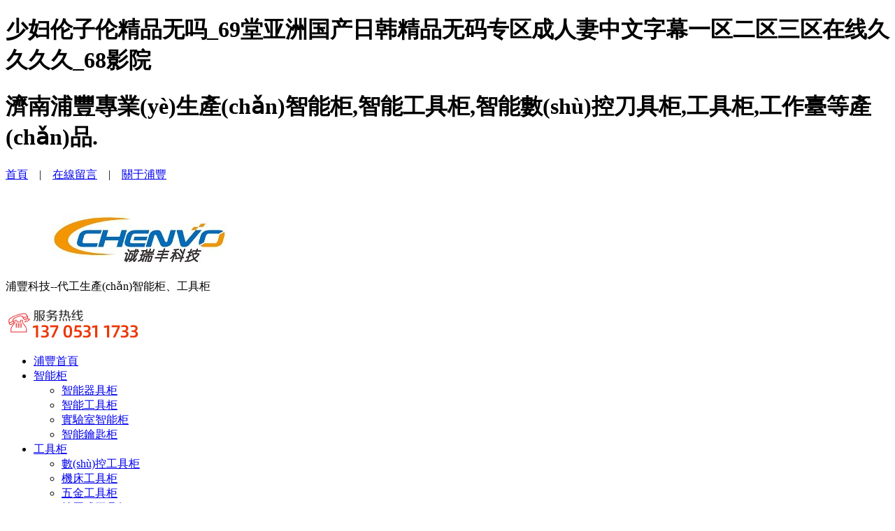

--- FILE ---
content_type: text/html
request_url: http://www.botong520.com/p32317/
body_size: 18110
content:
<!DOCTYPE html PUBLIC "-//W3C//DTD XHTML 1.0 Transitional//EN" "http://www.w3.org/TR/xhtml1/DTD/xhtml1-transitional.dtd">
<!--[if lt IE 7 ]> <html lang="en" class="ie6 ielt8"> <![endif]-->
<!--[if IE 7 ]> <html lang="en" class="ie7 ielt8"> <![endif]-->
<!--[if IE 8 ]> <html lang="en" class="ie8"> <![endif]-->
<!--[if (gte IE 9)|!(IE)]>&lt;!&ndash;>
<html lang="en"> <!-<![endif]-->
<html xmlns="http://www.w3.org/1999/xhtml">
<head lang="en">
<meta http-equiv="Content-Type" content="text/html; charset=utf-8" />
<meta name="viewport"
          content="width=device-width, user-scalable=no, initial-scale=1.0, maximum-scale=1.0, minimum-scale=1.0"/>
    <meta http-equiv="X-UA-Compatible" content="IE=edge,chrome=1"/>
<title>&#x4E2D;&#x6587;&#x5728;&#x7EBF;&#x5B57;&#x5E55;&#x514D;&#x8D39;&#x89C2;&#x770B;&#x7535;&#x89C6;&#x5267;&#x2C;&#x9C81;&#x9C81;&#x5C04;&#x51FB;&#x514D;&#x8D39;&#x64AD;&#x653E;&#x7535;&#x89C6;&#x5267;&#x5168;&#x90E8;</title>
<meta name="keywords" content="&#x4E2D;&#x6587;&#x5728;&#x7EBF;&#x5B57;&#x5E55;&#x514D;&#x8D39;&#x89C2;&#x770B;&#x7535;&#x89C6;&#x5267;&#x2C;&#x9C81;&#x9C81;&#x5C04;&#x51FB;&#x514D;&#x8D39;&#x64AD;&#x653E;&#x7535;&#x89C6;&#x5267;&#x5168;&#x90E8;" />
<meta name="description" content="&#x4E2D;&#x6587;&#x5728;&#x7EBF;&#x5B57;&#x5E55;&#x514D;&#x8D39;&#x89C2;&#x770B;&#x7535;&#x89C6;&#x5267;&#x2C;&#x9C81;&#x9C81;&#x5C04;&#x51FB;&#x514D;&#x8D39;&#x64AD;&#x653E;&#x7535;&#x89C6;&#x5267;&#x5168;&#x90E8;&#x2C;&#x56FD;&#x4EA7;&#x719F;&#x5987;&#x65E0;&#x7801;&#x41;&#x7247;&#x41;&#x41;&#x41;&#x6BDB;&#x7247;&#x89C6;&#x9891;&#x2C;&#x5357;&#x74DC;&#x5F71;&#x9662;&#x2C;&#x5C11;&#x5987;&#x65E0;&#x5957;&#x5185;&#x8C22;&#x592A;&#x7D27;&#x4E86;&#x41;&#x7247;&#x8F6F;&#x4EF6;" />
<link rel="icon" href="/favicon.ico" mce_href="/favicon.ico" type="image/x-icon"> 



<link rel="stylesheet" href="/css/main.css" type="text/css"/>    
<!-- [if lte IE 8]>
    <![endif]-->
    
    


<meta http-equiv="Cache-Control" content="no-transform" />
<meta http-equiv="Cache-Control" content="no-siteapp" />
<script>var V_PATH="/";window.onerror=function(){ return true; };</script>
</head>
<body>
<h1><a>&#23569;&#22919;&#20262;&#23376;&#20262;&#31934;&#21697;&#26080;&#21527;&#95;&#54;&#57;&#22530;&#20122;&#27954;&#22269;&#20135;&#26085;&#38889;&#31934;&#21697;&#26080;&#30721;&#19987;&#21306;&#25104;&#20154;&#22971;&#20013;&#25991;&#23383;&#24149;&#19968;&#21306;&#20108;&#21306;&#19977;&#21306;&#22312;&#32447;&#20037;&#20037;&#20037;&#20037;&#95;&#54;&#56;&#24433;&#38498;</a></h1>
<div id="qvbag" class="pl_css_ganrao" style="display: none;"><menuitem id="qvbag"></menuitem><center id="qvbag"><dl id="qvbag"><small id="qvbag"><em id="qvbag"></em></small></dl></center><source id="qvbag"></source><tt id="qvbag"></tt><em id="qvbag"></em><td id="qvbag"></td><tfoot id="qvbag"></tfoot><sub id="qvbag"></sub><span id="qvbag"><strong id="qvbag"><abbr id="qvbag"></abbr></strong></span><ol id="qvbag"></ol><table id="qvbag"><output id="qvbag"></output></table><cite id="qvbag"><span id="qvbag"><em id="qvbag"><pre id="qvbag"></pre></em></span></cite><option id="qvbag"><meter id="qvbag"></meter></option><strike id="qvbag"></strike><pre id="qvbag"></pre><strong id="qvbag"></strong><xmp id="qvbag"><ruby id="qvbag"><strong id="qvbag"><wbr id="qvbag"></wbr></strong></ruby></xmp><dd id="qvbag"></dd><div id="qvbag"><center id="qvbag"></center></div><cite id="qvbag"></cite><sup id="qvbag"><em id="qvbag"><pre id="qvbag"><samp id="qvbag"></samp></pre></em></sup><noframes id="qvbag"><style id="qvbag"></style></noframes><div id="qvbag"></div><option id="qvbag"></option><dfn id="qvbag"></dfn><strong id="qvbag"></strong><p id="qvbag"></p><sup id="qvbag"></sup><font id="qvbag"><abbr id="qvbag"></abbr></font><cite id="qvbag"><rt id="qvbag"><em id="qvbag"><s id="qvbag"></s></em></rt></cite><td id="qvbag"></td><strike id="qvbag"></strike><optgroup id="qvbag"><p id="qvbag"></p></optgroup><b id="qvbag"><tbody id="qvbag"><strike id="qvbag"></strike></tbody></b><strike id="qvbag"></strike><blockquote id="qvbag"></blockquote><wbr id="qvbag"><samp id="qvbag"><tbody id="qvbag"><strike id="qvbag"></strike></tbody></samp></wbr><sub id="qvbag"></sub><progress id="qvbag"></progress><var id="qvbag"><source id="qvbag"><small id="qvbag"><small id="qvbag"></small></small></source></var><object id="qvbag"><fieldset id="qvbag"><tr id="qvbag"><cite id="qvbag"></cite></tr></fieldset></object><button id="qvbag"><optgroup id="qvbag"></optgroup></button><form id="qvbag"></form><mark id="qvbag"><b id="qvbag"><s id="qvbag"></s></b></mark><tbody id="qvbag"></tbody><span id="qvbag"></span><rp id="qvbag"></rp><form id="qvbag"></form><strong id="qvbag"><fieldset id="qvbag"><ins id="qvbag"></ins></fieldset></strong><button id="qvbag"></button><style id="qvbag"></style><big id="qvbag"><acronym id="qvbag"><nav id="qvbag"><td id="qvbag"></td></nav></acronym></big><code id="qvbag"></code><samp id="qvbag"><video id="qvbag"><sup id="qvbag"><center id="qvbag"></center></sup></video></samp><button id="qvbag"><optgroup id="qvbag"></optgroup></button><dd id="qvbag"><output id="qvbag"><code id="qvbag"><acronym id="qvbag"></acronym></code></output></dd><acronym id="qvbag"></acronym><menu id="qvbag"><wbr id="qvbag"><ul id="qvbag"><code id="qvbag"></code></ul></wbr></menu><em id="qvbag"></em><abbr id="qvbag"><var id="qvbag"><ins id="qvbag"></ins></var></abbr><noframes id="qvbag"></noframes><dfn id="qvbag"><b id="qvbag"></b></dfn><xmp id="qvbag"></xmp><td id="qvbag"><mark id="qvbag"><small id="qvbag"></small></mark></td><th id="qvbag"><sub id="qvbag"><form id="qvbag"><p id="qvbag"></p></form></sub></th><font id="qvbag"><abbr id="qvbag"><strike id="qvbag"></strike></abbr></font><center id="qvbag"></center><rt id="qvbag"></rt><abbr id="qvbag"><var id="qvbag"></var></abbr><code id="qvbag"><acronym id="qvbag"></acronym></code><strike id="qvbag"><thead id="qvbag"><optgroup id="qvbag"></optgroup></thead></strike><fieldset id="qvbag"><pre id="qvbag"></pre></fieldset><sup id="qvbag"></sup><b id="qvbag"></b><nav id="qvbag"><strike id="qvbag"><ins id="qvbag"><dfn id="qvbag"></dfn></ins></strike></nav><i id="qvbag"></i><samp id="qvbag"></samp><xmp id="qvbag"><kbd id="qvbag"></kbd></xmp><acronym id="qvbag"></acronym><legend id="qvbag"></legend><pre id="qvbag"><strong id="qvbag"></strong></pre><del id="qvbag"></del><span id="qvbag"></span><dd id="qvbag"><tr id="qvbag"></tr></dd><strong id="qvbag"></strong><video id="qvbag"></video><span id="qvbag"><delect id="qvbag"><legend id="qvbag"></legend></delect></span><sub id="qvbag"></sub><s id="qvbag"></s><acronym id="qvbag"></acronym><noframes id="qvbag"><style id="qvbag"></style></noframes><form id="qvbag"><meter id="qvbag"><bdo id="qvbag"></bdo></meter></form><blockquote id="qvbag"></blockquote><tbody id="qvbag"><th id="qvbag"><li id="qvbag"></li></th></tbody><center id="qvbag"><th id="qvbag"><p id="qvbag"></p></th></center><big id="qvbag"></big><pre id="qvbag"></pre><listing id="qvbag"></listing><pre id="qvbag"></pre><small id="qvbag"></small><kbd id="qvbag"></kbd><style id="qvbag"><th id="qvbag"><ruby id="qvbag"><table id="qvbag"></table></ruby></th></style><li id="qvbag"><table id="qvbag"><dfn id="qvbag"></dfn></table></li><u id="qvbag"></u><label id="qvbag"></label><object id="qvbag"></object><rp id="qvbag"></rp><meter id="qvbag"></meter><tr id="qvbag"></tr><samp id="qvbag"><video id="qvbag"></video></samp><strong id="qvbag"><wbr id="qvbag"><b id="qvbag"><i id="qvbag"></i></b></wbr></strong><kbd id="qvbag"><listing id="qvbag"></listing></kbd><code id="qvbag"><acronym id="qvbag"></acronym></code><style id="qvbag"><th id="qvbag"><ruby id="qvbag"></ruby></th></style><big id="qvbag"><acronym id="qvbag"><nav id="qvbag"></nav></acronym></big><em id="qvbag"><label id="qvbag"><big id="qvbag"><acronym id="qvbag"></acronym></big></label></em><thead id="qvbag"><tr id="qvbag"><p id="qvbag"></p></tr></thead><font id="qvbag"></font><ruby id="qvbag"></ruby><ol id="qvbag"></ol><tfoot id="qvbag"></tfoot><label id="qvbag"></label><li id="qvbag"></li><s id="qvbag"><big id="qvbag"><tbody id="qvbag"></tbody></big></s><em id="qvbag"><li id="qvbag"></li></em><legend id="qvbag"><sup id="qvbag"></sup></legend><legend id="qvbag"><sup id="qvbag"><table id="qvbag"></table></sup></legend><b id="qvbag"><tbody id="qvbag"><strike id="qvbag"></strike></tbody></b><li id="qvbag"></li><ul id="qvbag"></ul><tbody id="qvbag"></tbody><form id="qvbag"><del id="qvbag"><bdo id="qvbag"></bdo></del></form><dd id="qvbag"></dd><strike id="qvbag"><tr id="qvbag"><noframes id="qvbag"><style id="qvbag"></style></noframes></tr></strike><object id="qvbag"></object><rp id="qvbag"></rp><strike id="qvbag"></strike><font id="qvbag"></font><dfn id="qvbag"><bdo id="qvbag"><progress id="qvbag"></progress></bdo></dfn><big id="qvbag"><acronym id="qvbag"></acronym></big><strike id="qvbag"></strike><table id="qvbag"><legend id="qvbag"><samp id="qvbag"></samp></legend></table><tbody id="qvbag"></tbody><button id="qvbag"><label id="qvbag"><legend id="qvbag"></legend></label></button><strong id="qvbag"></strong><strike id="qvbag"></strike><thead id="qvbag"></thead><p id="qvbag"><tbody id="qvbag"><em id="qvbag"><menu id="qvbag"></menu></em></tbody></p><cite id="qvbag"></cite><rt id="qvbag"><progress id="qvbag"><track id="qvbag"></track></progress></rt></div>
<!--頂部導航開始-->
<!--top部分-->
<div   id="gwablvb"   class="top_box">
    <div   id="aqgalqa"   class="commen">
        <div   id="qw5vbqq"   class="top_zuo"><h1 class="p_zuo">濟南浦豐專業(yè)生產(chǎn)智能柜,智能工具柜,智能數(shù)控刀具柜,工具柜,工作臺等產(chǎn)品.</h1></div>
        <div   id="5laqagl"   class="top_you">
            <div   id="vvavwq5"   class="top_you_content"><p class="p"><a href="/index.html">首頁</a>　|　<a href="/pufengabout/liuyan5.html">在線留言</a>　|　<a href="/pufengabout/gongsijianjie1.html">關于浦豐</a></p>
            </div>
            <div   id="laaabav"   class="clearfix"></div>
        </div>
    </div>
</div>
<!--header部分-->
<div   id="bwbqw0b"   class="logobox">
    <div   id="5abvwgv"   class="commen">
        <div   id="v0qvv5a"   class="logo"><a href="/index.html"><img src="/images/logo.jpg"></a></div>
        <div   id="l7vllg0"   class="logo-wz">
            <div   id="vlq0abq"   class="logo-wz2"><p>浦豐科技--代工生產(chǎn)智能柜、工具柜</p></div>
        </div>
        <div   id="a0vgvlv"   class="tel"><img src="/images/top-tel.png"></div>
        <div   id="vagl4va"   class="clearfix"></div>
    </div>
</div>
<!--nav部分-->
<div   id="qblgq04"   class="navbox">
    <div   id="w9va5bw"   class="commen yh">
        <ul class="nav_ul">
            	<li id="5gllgvv"    class="nav_li li7">
	<a class="nav_a" href="/index.html" target="_self" title="浦豐首頁">浦豐首頁</a>
	</li>
	<li id="0wq5qag"    class="nav_li">
	<a class="nav_a" href="/pufengProducts/zhinenggui20-1.html" target="_self" title="智能柜">智能柜</a>
	<ul class="menu_u yh">
	<li id="5bb0wb0"    class="menu_l"><a class="menu_b" href="/pufengProducts/zngjg17.html" title="智能柜">智能器具柜</a></li>
	<li id="abaa0vq"    class="menu_l"><a class="menu_b" href="/pufengProducts/zngongjugui5.html" title="智能柜">智能工具柜</a></li>
	<li id="g544la1"    class="menu_l"><a class="menu_b" href="/pufengProducts/zngjg17.html" title="智能柜">實驗室智能柜</a></li>
	<li id="vgg50lv"    class="menu_l"><a class="menu_b" href="/pufengProducts/znysg86.html" title="智能柜">智能鑰匙柜</a></li>
	</ul>
	</li>
	<li id="b5vv9wl"    class="nav_li">
	<a class="nav_a" href="/pufengProducts/gongjugui1-1.html" target="_self" title="工具柜">工具柜</a>
	<ul class="menu_u yh">
	<li id="vblbvlq"    class="menu_l"><a class="menu_b" href="/pufengProducts/smgjg15.html" title="工具柜">數(shù)控工具柜</a></li>
	<li id="5g9wlqv"    class="menu_l"><a class="menu_b" href="/pufengProducts/jcgjg20.html" title="工具柜">機床工具柜</a></li>
	<li id="4w102ga"    class="menu_l"><a class="menu_b" href="/pufengProducts/wjgjg16.html" title="工具柜">五金工具柜</a></li>
	<li id="w4vqagv"    class="menu_l"><a class="menu_b" href="/pufengProducts/ctsgongjuigui12.html" title="工具柜">抽屜式工具柜</a></li>
	<li id="qwlvv1q"    class="menu_l"><a class="menu_b" href="/pufengProducts/cjgongjugui11.html" title="工具柜">車間工具柜</a></li>
	<li id="b0qalgq"    class="menu_l"><a class="menu_b" href="/pufengProducts/gcygongjugui8.html" title="工具柜">工廠用工具柜</a></li>
	<li id="0lvwb0g"    class="menu_l"><a class="menu_b" href="/pufengProducts/bxggongjugui9.html" title="工具柜">不銹鋼工具柜</a></li>
	<li id="gg5bval"    class="menu_l"><a class="menu_b" href="/pufengProducts/qggongjugui7.html" title="工具柜">鉗工工具柜</a></li>
	<li id="qqagval"    class="menu_l"><a class="menu_b" href="/pufengProducts/ydgongjugui6.html" title="工具柜">移動式工具柜</a></li>
	<li id="vgaqwga"    class="menu_l"><a class="menu_b" href="/pufengProducts/zxgongjugui3.html" title="工具柜">重型工具柜</a></li>
	</ul>
	</li>
	<li id="ag5l5ag"    class="nav_li">
	<a class="nav_a" href="/pufengProducts/gongzuotai3-1.html" target="_self" title="工作臺">工作臺</a>
	<ul class="menu_u yh">
	<li id="vl4gw5q"    class="menu_l"><a class="menu_b" href="/pufengProducts/keyidong64.html" title="工作臺">可移動工作臺</a></li>
	<li id="wq2qbav"    class="menu_l"><a class="menu_b" href="/pufengProducts/jichuang63.html" title="工作臺">機床工作臺</a></li>
	<li id="0qa42wv"    class="menu_l"><a class="menu_b" href="/pufengProducts/chejiangzt61.html" title="工作臺">車間工作臺</a></li>
	<li id="vbqqvwv"    class="menu_l"><a class="menu_b" href="/pufengProducts/zuzhuang58.html" title="工作臺">組裝工作臺</a></li>
	</ul>
	</li>
	<li id="v0la0qg"    class="nav_li">
	<a class="nav_a" href="/pufengCases/cases1-1.html" target="_self" title="成功案例">成功案例</a>
	<ul class="menu_u yh">
	<li id="q0bwl0v"    class="menu_l"><a class="menu_b" href="/pufengCases/cases1-1.html" title="成功案例">成功案例</a></li>
	<li id="4lqaalb"    class="menu_l"><a class="menu_b" href="/pufengCases/evaluate2-1.html" title="成功案例">客戶評價</a></li>
	<li id="aqlbwlw"    class="menu_l"><a class="menu_b" href="/pufengCases/client3-1.html" title="成功案例">合作客戶</a></li>
	</ul>
	</li>
	<li id="w54gwv0"    class="nav_li">
	<a class="nav_a" href="/pufengNews/news1-1.html" target="_self" title="新聞資訊">新聞資訊</a>
	<ul class="menu_u yh">
	<li id="gbbb5ab"    class="menu_l"><a class="menu_b" href="/pufengNews/news1-1.html" title="新聞資訊">浦豐新聞</a></li>
	<li id="4lvlqqa"    class="menu_l"><a class="menu_b" href="/pufengNews/industrynews2-1.html" title="新聞資訊">行業(yè)新聞</a></li>
	<li id="llaglbb"    class="menu_l"><a class="menu_b" href="/pufengNews/question3-1.html" title="新聞資訊">常見問題</a></li>
	</ul>
	</li>
	<li id="bwwwblw"    class="nav_li">
	<a class="nav_a" href="/pufengabout/gongsijianjie1.html" target="_self" title="關于浦豐">關于浦豐</a>
	<ul class="menu_u yh">
	<li id="0gv42gw"    class="menu_l"><a class="menu_b" href="/pufengabout/gongsijianjie1.html" title="關于浦豐">浦豐簡介</a></li>
	<li id="qablbl0"    class="menu_l"><a class="menu_b" href="/pufengabout/qiyewenhua2.html" title="關于浦豐">企業(yè)文化</a></li>
	<li id="vbqql4a"    class="menu_l"><a class="menu_b" href="/pufengabout/rongyu3.html" title="關于浦豐">浦豐榮譽</a></li>
	</ul>
	</li>
	<li id="gvb0wqq"    class="nav_li">
	<a class="nav_a" href="/pufengabout/lianxiwomen4.html" target="_self" title="聯(lián)系浦豐">聯(lián)系浦豐</a>
	<ul class="menu_u yh">
	<li id="5bvwagl"    class="menu_l"><a class="menu_b" href="/pufengabout/lianxiwomen4.html" title="聯(lián)系浦豐">聯(lián)系浦豐</a></li>
	<li id="w0glwbv"    class="menu_l"><a class="menu_b" href="/pufengabout/liuyan5.html" title="聯(lián)系浦豐">在線留言</a></li>
	</ul>
	</li>

            <div   id="1qavw00"   class="clearfix"></div>
        </ul>
        
        <div   id="bqgwbb5"   class="clearfix"></div>
    </div>
</div>
<!--頂部導航結(jié)束-->
<!--banner部分-->
<div   id="vqbglwl"   class="banner_b">
    <div   id="4aaqwl5"   class="fullSlide">
        <div   id="4g9g057"   class="bd">
            <ul>
                <li _src="url(/uploadfile/20201127114475173.jpg)" style="background:#fff center 0 no-repeat;"><a href="/pufengProducts/zhinenggui20-1.html"></a></li>
<li _src="url(/images/banner2.jpg)" style="background:#fff center 0 no-repeat;"><a href="/pufengabout/gongsijianjie1.html"></a></li>
<li _src="url(/uploadfile/202011271144331113.jpg)" style="background:#fff center 0 no-repeat;"><a href="/pufengProducts/gongjugui1-1.html"></a></li>

            </ul>
        </div>
        <div   id="qgblawg"   class="hd"><ul></ul></div>
        <span id="006gwlg"    class="prev"></span>
        <span id="q6lq9vl"    class="next"></span>
    </div>
</div>
<!--fullSlide end-->

<!--手機banner部分-->
<div   id="aqaa0vq"   class="sjbanner">
    <div   id="gaga1vl"   class="fullSlide">
        <div   id="bvblvva"   class="bd">
            <ul>
                <li style="background:url(/uploadfile/202011271144185175.jpg) #fff center 0 no-repeat;"><a href="/pufengProducts/zhinenggui20-1.html"></a></li>
<li style="background:url(/images/banner_2.jpg) #fff center 0 no-repeat;"><a href="/pufengabout/gongsijianjie1.html"></a></li>
<li style="background:url(/uploadfile/202011271144483886.jpg) #fff center 0 no-repeat;"><a href="/pufengProducts/gongjugui1-1.html"></a></li>

            </ul>
        </div>
        <div   id="lbvb4b5"   class="hd"><ul></ul></div>
        <span id="l00vlav"    class="prev"></span>
        <span id="gg0bvba"    class="next"></span>
    </div>
</div>
<!--fullSlide end-->

<!--banner部分-->

<!--產(chǎn)品部分開始-->
<div   id="waq0gab"   class="content">
    <div   id="5vggllb"   class="keyword">
        <div   id="alq6l5g"   class="commen">
            <ul class="rm-ul">
                <li id="0gg4gag"    class="re">他們都在搜：</li>
                <li><a href="http://www.botong520.com/" target="_blank" title="智能柜">智能柜</a></li>
<li><a href="http://www.botong520.com/" target="_blank" title="智能工具柜">智能工具柜</a></li>
<li><a href="http://www.botong520.com/" target="_blank" title="rfid智能柜">rfid智能柜</a></li>
<li><a href="http://www.botong520.com/" target="_blank" title="智能柜生產(chǎn)廠家">智能柜生產(chǎn)廠家</a></li>
<li><a href="http://www.botong520.com/" target="_blank" title="智能數(shù)控刀具柜">智能數(shù)控刀具柜</a></li>
<li><a href="http://www.botong520.com/" target="_blank" title="工具柜">工具柜</a></li>

                <div   id="bq0gg4v"   class="clearfix"></div>
            </ul>
        </div>
    </div>
    <div   id="llqbaba"   class="cpzx-box">
        <div   id="bavlq4q"   class="commen">
            <div   id="5qvq4qw"   class="cpzx-z">
                <div   id="vqwwwla"   class="cpzx-z1">
                    <p>浦豐產(chǎn)品中心</p>
                    <img src="images/3.png" alt=""/>
                    <div   id="b09vlq4"   class="cheng"></div>
                </div>
                <ul class="cpzx-z2-ul">
                    	<li><a href="/pufengProducts/zhinenggui20-1.html" title="智能柜">> 智能柜</a></li>
	<li><a href="/pufengProducts/gongjugui1-1.html" title="工具柜">> 工具柜</a></li>
	<li><a href="/pufengProducts/gongjuche2-1.html" title="工具車">> 工具車</a></li>
	<li><a href="/pufengProducts/gongzuotai3-1.html" title="工作臺">> 工作臺</a></li>
	<li><a href="/pufengProducts/zhiwugui4-1.html" title="置物柜">> 置物柜</a></li>
	<li><a href="/pufengProducts/wuliaojia5-1.html" title="物料架">> 物料架</a></li>
	<li><a href="/pufengProducts/daojugui6-1.html" title="刀具柜">> 刀具柜</a></li>

                    <div   id="qa0bavw"   class="clearfix"></div>
                </ul>
                <div   id="6vbbq5l"   class="cpzx-z3">
                    <p>浦豐柜業(yè)—智能柜制造專家</p>
                    <img src="images/4.png" alt=""/>
                </div>
            </div>
            <div   id="b4agqqg"   class="tjcp-y">
                <div   id="lbbg4q5"   class="tjcp-y1">
                    <div   id="0gvavva"   class="tjcp-y1z"><p><span>推薦產(chǎn)品</span> HOT RECOMMENDED PRODUCTS</p></div>
                    <div   id="0qlla64"   class="tjcp-y1y"><a href="/pufengProducts/gongjugui1-1.html">查看更多+</a></div>
                    <div   id="qg10lgv"   class="clearfix"></div>
                </div>
                <ul class="tjcp-y2-ul">
                    	<li>
	<div   id="al64gva"   class="tjcp-li1">
	<a href="/pufengProducts/zngjg17.html" title="智能器具柜">
	<div   id="lbbwqva"   class="tu6">
	<img src="/uploadfile/202011261755559333.jpg" title="智能器具柜" alt="智能器具柜"/>
	</div>
	<div   id="lwvwqal"   class="tu6wz"><p>智能器具柜</p></div>
	</a>
	</div>
	<div   id="vlv5wql"   class="tjcp-li2">
	<div   id="w0wqa1g"   class="tjcp-li2-1"><p>智能器具柜</p></div>
	<div   id="a5g5lb5"   class="tjcp-li2-2"><p>操作系統(tǒng)：Android 7.1<br>
性能配置：2G運行內(nèi)存，8G存儲 <br>
顯示屏：17寸電容觸摸顯示器；1400*900分辨率<br>
網(wǎng)絡接</p></div>
	<div   id="5qbbqw6"   class="tjcp-li2-3">
	<a href="/pufengProducts/zngjg17.html" title="智能器具柜">查看詳細+</a>
	</div>
	</div>
	</li>
	<li>
	<div   id="qqwwbqw"   class="tjcp-li1">
	<a href="/pufengProducts/zngongjugui5.html" title="智能工具柜">
	<div   id="wla4wq0"   class="tu6">
	<img src="/uploadfile/202011261758512614.jpg" title="智能工具柜" alt="智能工具柜"/>
	</div>
	<div   id="l4b5qvw"   class="tu6wz"><p>智能工具柜</p></div>
	</a>
	</div>
	<div   id="avglvlg"   class="tjcp-li2">
	<div   id="5gvq10g"   class="tjcp-li2-1"><p>智能工具柜</p></div>
	<div   id="5blqlaa"   class="tjcp-li2-2"><p>操作系統(tǒng)：Windows 7 <br>
CPU配置：Intel Core i5<br>
性能配置：DDR3/4G運行內(nèi)存；500G機械硬盤/120G固態(tài)硬盤</p></div>
	<div   id="gwga5gg"   class="tjcp-li2-3">
	<a href="/pufengProducts/zngongjugui5.html" title="智能工具柜">查看詳細+</a>
	</div>
	</div>
	</li>
	<li>
	<div   id="lgv5q4l"   class="tjcp-li1">
	<a href="/pufengProducts/gcygongjugui8.html" title="工廠用工具柜">
	<div   id="bqwlqva"   class="tu6">
	<img src="/uploadfile/201710251411417225.jpg" title="工廠用工具柜" alt="工廠用工具柜"/>
	</div>
	<div   id="qg0baab"   class="tu6wz"><p>工廠用工具柜</p></div>
	</a>
	</div>
	<div   id="lbqbgbl"   class="tjcp-li2">
	<div   id="alaaqbl"   class="tjcp-li2-1"><p>工廠用工具柜</p></div>
	<div   id="a0v0wlv"   class="tjcp-li2-2"><p>型號：工廠用工具柜<br />
外形尺寸：1120L*500D*850+450H<br />
配用：2*100mm;1*150mm;1*180mm抽屜<br</p></div>
	<div   id="vlb95ll"   class="tjcp-li2-3">
	<a href="/pufengProducts/gcygongjugui8.html" title="工廠用工具柜">查看詳細+</a>
	</div>
	</div>
	</li>
	<li>
	<div   id="bwbawwv"   class="tjcp-li1">
	<a href="/pufengProducts/daojugui67.html" title="刀具管理柜">
	<div   id="aqqvabw"   class="tu6">
	<img src="/uploadfile/201710261035216912.jpg" title="刀具管理柜" alt="刀具管理柜"/>
	</div>
	<div   id="awgwbqw"   class="tu6wz"><p>刀具管理柜</p></div>
	</a>
	</div>
	<div   id="lagqvbq"   class="tjcp-li2">
	<div   id="5gvvvbb"   class="tjcp-li2-1"><p>刀具管理柜</p></div>
	<div   id="6lbqwa0"   class="tjcp-li2-2"><p>型號：刀具管理柜<br />
尺寸：560L*500D*850H</p></div>
	<div   id="wq6w5ab"   class="tjcp-li2-3">
	<a href="/pufengProducts/daojugui67.html" title="刀具管理柜">查看詳細+</a>
	</div>
	</div>
	</li>
	<li>
	<div   id="54lbw6a"   class="tjcp-li1">
	<a href="/pufengProducts/zuzhuang58.html" title="組裝工作臺">
	<div   id="wwlvvl5"   class="tu6">
	<img src="/uploadfile/20171026100442190.jpg" title="組裝工作臺" alt="組裝工作臺"/>
	</div>
	<div   id="0gaal4v"   class="tu6wz"><p>組裝工作臺</p></div>
	</a>
	</div>
	<div   id="wglqbgv"   class="tjcp-li2">
	<div   id="q5gwlqg"   class="tjcp-li2-1"><p>組裝工作臺</p></div>
	<div   id="b4v0qww"   class="tjcp-li2-2"><p>型號：組裝工作臺<br />
尺寸:1500*750*800+1000mm<br />
配用2抽單柜<br />
25mmf復合木桌面<br /></p></div>
	<div   id="vwvqv5q"   class="tjcp-li2-3">
	<a href="/pufengProducts/zuzhuang58.html" title="組裝工作臺">查看詳細+</a>
	</div>
	</div>
	</li>
	<li>
	<div   id="vlwglwb"   class="tjcp-li1">
	<a href="/pufengProducts/qcgjc53.html" title="汽車工具車">
	<div   id="lb0g5bw"   class="tu6">
	<img src="/uploadfile/20191211021384618.jpg" title="汽車工具車" alt="汽車工具車"/>
	</div>
	<div   id="aw1ggqg"   class="tu6wz"><p>汽車工具車</p></div>
	</a>
	</div>
	<div   id="qabgvb0"   class="tjcp-li2">
	<div   id="glvlqwg"   class="tjcp-li2-1"><p>汽車工具車</p></div>
	<div   id="v0ab050"   class="tjcp-li2-2"><p>型號：汽車工具車<br />
外形尺寸：1120L*500D*850+450H<br />
配用：2*100mm;1*150mm;1*180mm抽屜<br </p></div>
	<div   id="vwvv1qv"   class="tjcp-li2-3">
	<a href="/pufengProducts/qcgjc53.html" title="汽車工具車">查看詳細+</a>
	</div>
	</div>
	</li>

                    <div   id="b9wvvla"   class="clearfix"></div>
                </ul>
            </div>
            <div   id="agwbq5q"   class="clearfix"></div>
        </div>
    </div>
    <div   id="g5lvbvb"   class="youshi-box">
        <div   id="wwabq6v"   class="tu7"></div>
        <div   id="lblvva6"   class="tu8box">
            <div   id="wag0gba"   class="commen">
                <div   id="bg05b5v"   class="ys1">
                    <div   id="a9llvgv"   class="ys1z">
                        <div   id="05vlv0g"   class="sz"><p>01</p></div>
                        <div   id="6bw5ag4"   class="ysbt"><p>浦豐綜合實力</p></div>
                        <div   id="0aabbgg"   class="ysjs"><p><span>13</span> 年專注于智能柜的制造，專業(yè)的生產(chǎn)加工工藝公司先后榮獲山東省質(zhì)量誠信之星單位、先進集體等榮譽稱號</p></div>
                        <div   id="wbbg6ag"   class="clearfix"></div>
                    </div>
                    <div   id="wawqlwg"   class="ys1y">
                        <div   id="l90lqv1"   class="tu12"><img src="images/12.jpg" alt=""/></div>
                    </div>
                    <div   id="alwbwbl"   class="clearfix"></div>
                </div>
                <div   id="abg5054"   class="ys2">
                    <div   id="gaaqgv0"   class="ys2z">
                        <div   id="awllw4q"   class="tu13"><img src="images/13.jpg" alt=""/></div>
                    </div>
                    <div   id="5lbgblv"   class="ys2y">
                        <div   id="qgqa1ag"   class="sz2"><p>02</p></div>
                        <div   id="avwla0a"   class="ysbt2"><p>擁有豐富的案例應用</p></div>
                        <div   id="wlaw6ba"   class="ysjs2">
                            <p>已成功為<span>1000</span>多家客戶提供服務，為各大客戶解決了</p>
                            <p>很多相關問題瑪莎拉蒂、中國石油、中國石化等大公司</p>
                            <p>的合作經(jīng)驗</p>
                        </div>
                        <div   id="vgl6lwq"   class="clearfix"></div>
                    </div>
                    <div   id="5gw0q4l"   class="clearfix"></div>
                </div>
                <div   id="avbgq4l"   class="ys3">
                    <div   id="qbqv4a6"   class="ys1z">
                        <div   id="aab6bqw"   class="sz"><p>03</p></div>
                        <div   id="qa50lvv"   class="ysbt"><p>強勁的專業(yè)實力</p></div>
                        <div   id="ggaqqv0"   class="ysjs"><p><span>13</span> 年的專業(yè)研發(fā)團隊，專業(yè)水平過硬可為客戶量身定做，創(chuàng)造具有特殊的高品質(zhì)專業(yè)的智能柜</p></div>
                        <div   id="lw55v00"   class="clearfix"></div>
                    </div>
                    <div   id="lwgw5gv"   class="ys1y">
                        <div   id="b9vg5ql"   class="tu12"><img src="images/16.jpg" alt=""/></div>
                    </div>
                    <div   id="v9lwwb1"   class="clearfix"></div>
                </div>
                <div   id="bqqqval"   class="ys4">
                    <div   id="ab0gqwa"   class="ys2z">
                        <div   id="5vllbqw"   class="tu13"><img src="images/15.jpg" alt=""/></div>
                    </div>
                    <div   id="v9qwvb5"   class="ys2y">
                        <div   id="lgalvwl"   class="sz2"><p>04</p></div>
                        <div   id="vgaqgwa"   class="ysbt2"><p>科學的生產(chǎn)、員工管理系統(tǒng)</p></div>
                        <div   id="aavgabl"   class="ysjs2">
                            <p>公司自06年實施ERP（企業(yè)資源計劃）與PDM（產(chǎn)品數(shù)</p>
                            <p>據(jù)管理）系統(tǒng)，實現(xiàn)了企業(yè)內(nèi)部資源效益突顯化</p>
                            <p>可滿足客戶多品種、<span>快速、準確</span> 的產(chǎn)品定制需求</p>
                        </div>
                        <div   id="5wwvaaq"   class="clearfix"></div>
                    </div>
                    <div   id="gbgaw1g"   class="clearfix"></div>
                </div>
                <div   id="wa0gg5l"   class="ys5">
                    <div   id="lbqgvbb"   class="ys1z">
                        <div   id="vbgl04l"   class="sz"><p>05</p></div>
                        <div   id="4vwbqwb"   class="ysbt"><p>完善的服務體系</p></div>
                        <div   id="awgbq4b"   class="ysjs"><p>與多家知名咨詢培訓機構建立了長期合作關系，不斷提升團體專業(yè)服務水準 <span>一對一服務</span>，免費售前為客戶提供解決相關問題</p></div>
                        <div   id="abbwlvw"   class="clearfix"></div>
                    </div>
                    <div   id="5ag0wlb"   class="ys1y">
                        <div   id="bwqlaaa"   class="tu12"><img src="images/14.jpg" alt=""/></div>
                    </div>
                    <div   id="gvwbvvv"   class="clearfix"></div>
                </div>
            </div>
        </div>
        <div   id="vqwvlgv"   class="tu17box"><div   id="qqwlagl"   class="tu17"><img src="images/17.png" alt=""/></div></div>
        <div   id="vglwvb1"   class="clearfix"></div>
    </div>
    <div   id="lwvvga0"   class="xzpf-box">
        <div   id="qvwllag"   class="commen">
            <div   id="5bbavbw"   class="xzpfbt"><p>他們都選擇了浦豐</p></div>
            <div   id="lbgvlvl"   class="xzpfbox">
                <div   id="q555alb"   class="tu19"><img src="images/19.jpg" alt=""/></div>
                <div   id="4wl5glq"   class="change">
                    <ul class="change-ul">
                        	<li>
	<div   id="00baagv"   class="tu21">
	<img src="/uploadfile/201710271630284700.jpg" title="瑪莎拉蒂" alt="瑪莎拉蒂"/>
	</div>
	<div   id="gaawwlv"   class="tu21wz"><p>瑪莎拉蒂</p></div>
	</li>
	<li>
	<div   id="g0vwqq6"   class="tu21">
	<img src="/uploadfile/201710271631577315.jpg" title="中國石油" alt="中國石油"/>
	</div>
	<div   id="gwgqabq"   class="tu21wz"><p>中國石油</p></div>
	</li>
	<li>
	<div   id="l950va1"   class="tu21">
	<img src="/uploadfile/201710271633502365.jpg" title="中國石化" alt="中國石化"/>
	</div>
	<div   id="abwq4g6"   class="tu21wz"><p>中國石化</p></div>
	</li>
	<li>
	<div   id="5vav5qv"   class="tu21">
	<img src="/uploadfile/201710271634224171.jpg" title="奔馳" alt="奔馳"/>
	</div>
	<div   id="q5gw6aq"   class="tu21wz"><p>奔馳</p></div>
	</li>

                        <div   id="l0agl1v"   class="clearfix"></div>
                    </ul>
                </div>
                <div   id="vvbbb0a"   class="tu20"><img src="images/20.jpg" alt=""/></div>
                <div   id="bvwvbaq"   class="clearfix"></div>
            </div>
            <div   id="lvg0qg0"   class="ckgd-box"><a href="/pufengCases/client3-1.html">查看更多+</a></div>
        </div>
    </div>
    <div   id="wlvla0v"   class="cgal-box">
        <div   id="aqwv50a"   class="cgalbt"><p>浦豐成功案例</p></div>
        <div   id="gagqbqw"   class="hui-box">
            <div   id="v54b05b"   class="commen">
                <div   class="aqv5wg5"   id="Slide1" class="zy-Slide">
                    <section><img src="images/22.png" alt=""></section>
                    <section><img src="images/23.png" alt=""></section>
                    <ul class="zy-Slide-ul">
                        	<li>
	<div   id="0gaabqa"   class="tu24box">
	<div   id="wv04bv1"   class="tu24">
	<a href="/pufengCases/qingaosdccsc54.html" title="RFID智能工具柜在青島地鐵的應用 青島地鐵物料配送使用RFID智能工具柜">
	<img src="/uploadfile/2021720931161462.jpg" title="RFID智能工具柜在青島地鐵的應用 青島地鐵物料配送使用RFID智能工具柜" alt="RFID智能工具柜在青島地鐵的應用 青島地鐵物料配送使用RFID智能工具柜"/>
	</a>
	</div>
	<div   id="ggwblwb"   class="tu24wz"><p>RFID智能工具柜在青島地鐵的應用 青島地鐵物料配送使用RFID智能工具柜</p></div>
	</div>
	</li>
	<li>
	<div   id="bagl4g4"   class="tu24box">
	<div   id="bqgw0bv"   class="tu24">
	<a href="/pufengCases/hefeizhnenggui53.html" title="合肥地鐵使用智能工具管理柜、智能柜?">
	<img src="/uploadfile/2021720926313444.jpg" title="合肥地鐵使用智能工具管理柜、智能柜?" alt="合肥地鐵使用智能工具管理柜、智能柜?"/>
	</a>
	</div>
	<div   id="w0wvgwq"   class="tu24wz"><p>合肥地鐵使用智能工具管理柜、智能柜?</p></div>
	</div>
	</li>
	<li>
	<div   id="qqvbwq6"   class="tu24box">
	<div   id="l99labq"   class="tu24">
	<a href="/pufengCases/jnzhinenggui52.html" title="濟南機場使用智能柜、智能工具柜保證物料的及時供應">
	<img src="/uploadfile/2021720920544218.jpg" title="濟南機場使用智能柜、智能工具柜保證物料的及時供應" alt="濟南機場使用智能柜、智能工具柜保證物料的及時供應"/>
	</a>
	</div>
	<div   id="qlvqwvb"   class="tu24wz"><p>濟南機場使用智能柜、智能工具柜保證物料的及時供應</p></div>
	</div>
	</li>

                        <div   id="qq1q6qq"   class="clearfix"></div>
                    </ul>
                </div>
                
                
            </div>
        </div>
        <div   id="5qqagqg"   class="ck-cheng"><div   id="awb5wqv"   class="ckc"><a href="/pufengCases/cases1-1.html">查看更多+</a></div></div>
        <div   id="aawlgva"   class="clearfix"></div>
    </div>
    <div   id="q0qa0qw"   class="pjpf-box">
        <div   id="waqvbl0"   class="commen">
            <div   id="qbvglwb"   class="pjpfbt"><p>他們都這樣評價浦豐</p></div>
            <div   id="b9l0wv0"   class="pjpfbox">
                <ul class="pjpf-ul">
                    	<li>
	<div   id="lwag5lg"   class="tu26">
	<img src="/uploadfile/20171030142553519.jpg" title="浦豐柜業(yè)值得信賴-歌爾聲學" alt="浦豐柜業(yè)值得信賴-歌爾聲學"/>
	</div>
	<div   id="gwgbw0b"   class="tu26bt">
	<a href="/pufengCases/dfasfaf51.html" title="浦豐柜業(yè)值得信賴-歌爾聲學">浦豐柜業(yè)值得信賴-歌爾聲學</a>
	</div>
	<div   id="0gbagww"   class="tu26wz">
	<p>
	歌爾聲學專注于電聲行業(yè)微型電聲元器件和消費類電聲產(chǎn)品的研發(fā)和制造，主要產(chǎn)品包括微型麥克風、微型揚聲器/受話器、藍牙系列產(chǎn)品和便攜式音頻產(chǎn)品。前期……</p>
	</div>
	<div   id="0gvgv6v"   class="pj-ckgd">
	<a href="/pufengCases/dfasfaf51.html" title="浦豐柜業(yè)值得信賴-歌爾聲學">查看更多+</a>
	</div>
	</li>
	<li>
	<div   id="4avvlll"   class="tu26">
	<img src="/uploadfile/20171028924297865.jpg" title="浦豐柜業(yè)值得信賴-山東師范大學物理學院" alt="浦豐柜業(yè)值得信賴-山東師范大學物理學院"/>
	</div>
	<div   id="0qvwqqg"   class="tu26bt">
	<a href="/pufengCases/pingjia13.html" title="浦豐柜業(yè)值得信賴-山東師范大學物理學院">浦豐柜業(yè)值得信賴-山東師范大學物理學院</a>
	</div>
	<div   id="v0wbbga"   class="tu26wz">
	<p>
	山東大學物理學院始建于1930年，是山東大學較早的院系之一，時為山東大學物理系。目前學院下設3個系，物理系、應用物理系、微電子系。4個研究所，凝……</p>
	</div>
	<div   id="lgg4gw6"   class="pj-ckgd">
	<a href="/pufengCases/pingjia13.html" title="浦豐柜業(yè)值得信賴-山東師范大學物理學院">查看更多+</a>
	</div>
	</li>
	<li>
	<div   id="vv14wg0"   class="tu26">
	<img src="/uploadfile/20171028936172586.jpg" title="浦豐柜業(yè)值得信賴-國家電網(wǎng)直屬企業(yè)許繼集團" alt="浦豐柜業(yè)值得信賴-國家電網(wǎng)直屬企業(yè)許繼集團"/>
	</div>
	<div   id="bggwvqb"   class="tu26bt">
	<a href="/pufengCases/pingjiaas12.html" title="浦豐柜業(yè)值得信賴-國家電網(wǎng)直屬企業(yè)許繼集團">浦豐柜業(yè)值得信賴-國家電網(wǎng)直屬企業(yè)許繼集團</a>
	</div>
	<div   id="q09abag"   class="tu26wz">
	<p>
	許繼集團有限公司是國家電網(wǎng)公司直屬產(chǎn)業(yè)單位，產(chǎn)品覆蓋發(fā)電、輸電、配電、用電等電力系統(tǒng)各個環(huán)節(jié)，橫跨一二次、高中壓、交直流裝備領域。


	……</p>
	</div>
	<div   id="ggab9ba"   class="pj-ckgd">
	<a href="/pufengCases/pingjiaas12.html" title="浦豐柜業(yè)值得信賴-國家電網(wǎng)直屬企業(yè)許繼集團">查看更多+</a>
	</div>
	</li>

                    <div   id="ggq0bvl"   class="clearfix"></div>
                </ul>
                <div   id="llq4abb"   class="pjckgd"><a href="/pufengCases/evaluate2-1.html">查看更多+</a></div>
            </div>
        </div>
    </div>
    <div   id="lqv4wgq"   class="tu27box pc">
        <div   id="laabw5w"   class="tu27"><img src="images/27.jpg" alt=""/></div>
    </div>
    <div   id="l0qw0b0"   class="tu27box mob">
        <div   id="5lvavvw"   class="tu27"><img src="images/27.1.jpg" alt=""/></div>
    </div>
    <div   id="a0w05bl"   class="pfjj-box">
        <div   id="w5lawaa"   class="commen">
            <div   id="qvgqwgv"   class="pfjjbt"><p>浦豐公司簡介</p></div>
            <div   id="qvvgall"   class="jjbox">
                <div   id="v00aavb"   class="tu28"><img src="images/28.jpg" alt=""/></div>
                <div   id="q4lagba"   class="tu28nr">
                    <div   id="qwavlwl"   class="tu28nr1"><a href="/pufengabout/gongsijianjie1.html"><img src="images/30.png" alt=""/></a></div>
                    <div   id="abbw05w"   class="tu28nr2"><p>浦豐柜業(yè)—智能柜制造專家</p></div>
                    <div   id="blvawg6"   class="tu28nr3">
                        <p>
	
		伴隨著科學管理在生產(chǎn)中的推廣，人們越來越重視改善出科學性、舒適性的生產(chǎn)環(huán)境。優(yōu)良生產(chǎn)環(huán)境能夠提高生產(chǎn)效率，降低勞動強度，提高產(chǎn)品質(zhì)量，提升企業(yè)形象。
	
	
		山東浦豐金屬制品有限公司一直致力于改良生產(chǎn)環(huán)境的研究工作。我公司與多家大學實驗室合作，共同探討、研發(fā)更適合現(xiàn)代車間使用的器具，以便更佳的服務于企業(yè)。同時公司擁
……</p>
                    </div>
                </div>
                <div   id="lvvbb54"   class="jj-ckxq"><a href="/pufengabout/gongsijianjie1.html">查看更多+</a></div>
                <div   id="q0lvgqb"   class="clearfix"></div>
            </div>
        </div>
    </div>
    <div   id="5ablqwg"   class="xwzx-box">
        <div   id="vlq6lbb"   class="xwzxbt"><p>浦豐新聞資訊</p></div>
        <div   id="la9l0qb"   class="xwzxbox">
            <div   id="abvbqvq"   class="commen">
                <div   id="a00qww0"   class="xwzxbox-z">
                    <div   id="bgb0gav"   class="xw_box">
                        <div   id="lagbgvw"   class="xw_hy hd">
                            <ul class="xw_ul">
                                <li id="lvgw05l"    class="on"><p>浦豐新聞</p></li>
                                <li><p>行業(yè)新聞</p></li>
                                <div   id="lvwabw0"   class="clearfix"></div>
                            </ul>
                            <div   id="bglggql"   class="more"><a href="/pufengNews/news1-1.html">更多+</a></div>
                            <div   id="abvgvwv"   class="clearfix"></div>
                        </div>
                        <div   id="6bvaava"   class="bd">
                            <div   id="05qvaba"   class="xw">
                                <div   id="l00g1av"   class="xw1">
                                    <div   id="blg0lv0"   class="tu31"><img src="images/31.jpg" alt=""/></div>
                                    <div   id="abgv95a"   class="tu31nr">
                                        	<div   id="vwb05v5"   class="tu31nr1">
	<a href="/pufengNews/jianbukecui13.html" title="日本右翼抵制朱莉《堅不可摧》之我的憤慨">日本右翼抵制朱莉《堅不可摧》之我的憤慨</a>
	</div>
	<div   id="500aawv"   class="tu31nr2"><p>2014年12月15日早上迎來的是天色變暗，陰沉壓抑，尤其是今天早上看到 今日的風云新聞—“日本右翼抵制朱莉”后，心情也隨之憤怒?！秷圆豢纱荨酚捌枋龅氖?，二戰(zhàn)……</p></div>
	<div   id="wqllvgq"   class="tu31nr3">
	<a href="/pufengNews/jianbukecui13.html" title="日本右翼抵制朱莉《堅不可摧》之我的憤慨">查看詳情+</a>
	</div>

                                    </div>
                                    <div   id="w54gg5v"   class="clearfix"></div>
                                </div>
                                <div   id="b9wlgwa"   class="xw2">
                                    <ul class="xw2_ul">
                                        	<li><span>2026-01-29</span><a href="/pufengNews/rfidzhinenggui1314.html" title="rfid智能柜：安全隱私雙保障之道">rfid智能柜：安全隱私雙保障之道</a><div   id="qwq0wvb"   class="clearfix"></div></li>
	<li><span>2026-01-28</span><a href="/pufengNews/zhinenggongjugui1313.html" title="智能工具柜：智能化管理助力安全生產(chǎn)新篇章">智能工具柜：智能化管理助力安全生產(chǎn)新篇章</a><div   id="q5bb5qb"   class="clearfix"></div></li>
	<li><span>2026-01-27</span><a href="/pufengNews/zhinenggui1312.html" title="智能柜：工廠辦公用品領用新選擇">智能柜：工廠辦公用品領用新選擇</a><div   id="galabq0"   class="clearfix"></div></li>
	<li><span>2026-01-26</span><a href="/pufengNews/zhinenggui1311.html" title="智能柜生產(chǎn)廠家：在工廠倉庫的應用">智能柜生產(chǎn)廠家：在工廠倉庫的應用</a><div   id="gqbab0w"   class="clearfix"></div></li>
	<li><span>2026-01-22</span><a href="/pufengNews/zhinenggui1309.html" title="智能柜包裝如何兼顧運輸安全與成本？">智能柜包裝如何兼顧運輸安全與成本？</a><div   id="5wbv1ga"   class="clearfix"></div></li>

                                        <div   id="lblaqwg"   class="clearfix"></div>
                                    </ul>
                                </div>
                                <div   id="wb6wwwv"   class="clearfix"></div>
                            </div>
                            <div   id="bqbg6wq"   class="xw">
                                <div   id="lblabvl"   class="xw1">
                                    <div   id="llbbqaw"   class="tu31"><img src="images/news1.jpg" alt=""/></div>
                                    <div   id="6agvab0"   class="tu31nr">
                                        	<div   id="l4wgw4g"   class="tu31nr1">
	<a href="/pufengNews/fasfs340.html" title="全新理念引領工具柜行業(yè)發(fā)展">全新理念引領工具柜行業(yè)發(fā)展</a>
	</div>
	<div   id="wg9lbqq"   class="tu31nr2"><p>眾所周知，市場一直呼喚整體性的IT解決方案，通過優(yōu)化操作流程，將業(yè)務人員從繁冗的IT應用中簡化出來。濟南浦豐工作柜理念旨在為工作站行業(yè)帶來變革，并持續(xù)引領中國乃……</p></div>
	<div   id="alwgbgl"   class="tu31nr3">
	<a href="/pufengNews/fasfs340.html" title="全新理念引領工具柜行業(yè)發(fā)展">查看詳情+</a>
	</div>

                                    </div>
                                    <div   id="wqv9wvb"   class="clearfix"></div>
                                </div>
                                <div   id="1bl0qgw"   class="xw2">
                                    <ul class="xw2_ul">
                                        	<li><span>2026-01-30</span><a href="/pufengNews/zhinenggongjugui1315.html" title="智能工具柜：建筑行業(yè)工具管理的新典范">智能工具柜：建筑行業(yè)工具管理的新典范</a><div   id="qgqqlva"   class="clearfix"></div></li>
	<li><span>2026-01-23</span><a href="/pufengNews/zhinenggui1310.html" title="智能柜生產(chǎn)廠家助力健身房與游泳館管理">智能柜生產(chǎn)廠家助力健身房與游泳館管理</a><div   id="gqvvwbq"   class="clearfix"></div></li>
	<li><span>2026-01-16</span><a href="/pufengNews/zhinenggui1305.html" title="智能柜生產(chǎn)廠家：政府機關文件精細化管理">智能柜生產(chǎn)廠家：政府機關文件精細化管理</a><div   id="ggwwbvb"   class="clearfix"></div></li>
	<li><span>2026-01-09</span><a href="/pufengNews/zhinenggui1300.html" title="AI視覺識別助力智能柜識別精準度提高">AI視覺識別助力智能柜識別精準度提高</a><div   id="wbal0vb"   class="clearfix"></div></li>
	<li><span>2025-12-26</span><a href="/pufengNews/rfidzhinenggui1294.html" title="rfid智能柜：數(shù)據(jù)管理場所的資產(chǎn)守護新方案">rfid智能柜：數(shù)據(jù)管理場所的資產(chǎn)守護新方案</a><div   id="5q5lqll"   class="clearfix"></div></li>

                                        <div   id="g5vv1aq"   class="clearfix"></div>
                                    </ul>
                                </div>
                                <div   id="0lvlbq6"   class="clearfix"></div>
                            </div>
                        </div>
                        
                        
                    </div>
                </div>
                <div   id="154vgqv"   class="xwzxbox-y">
                    <div   id="wblllvg"   class="wt-box">
                        <div   id="bvw5vaw"   class="cjwt-bt">
                            <div   id="blabbqw"   class="cjwt"><p>常見問題</p></div>
                            <div   id="1vawaql"   class="more"><a href="/pufengNews/question3-1.html">更多+</a></div>
                            <div   id="gqwb050"   class="clearfix"></div>
                        </div>
                        <div   class="llwblgg"   id="demo">
                            <ul id="demo1">
                                	<li id="gq5g0q1"    class="li1">
	<span id="5qa0law"    class="span1" style="float:none">問</span>
	&nbsp;&nbsp;<a href="/pufengNews/gongtuotaiyl382.html" title="工作臺的結(jié)構原理">工作臺的結(jié)構原理</a>
	</li>
	<li id="4wla5vw"    class="li2">
	<span id="wgwb0qw"    class="span2" style="float:none">答</span>
	&nbsp;&nbsp; 

	工作臺適用于模具、鉗工、檢測、維修、組裝等各種不同應用場合，桌面經(jīng)過......
	</li>
	<li id="5q0l45v"    class="li1">
	<span id="vallvla"    class="span1" style="float:none">問</span>
	&nbsp;&nbsp;<a href="/pufengNews/gongtuotai376.html" title="工作臺并不是看起來的那么簡單!">工作臺并不是看起來的那么簡單!</a>
	</li>
	<li id="gwalgab"    class="li2">
	<span id="ww44b0w"    class="span2" style="float:none">答</span>
	&nbsp;&nbsp;
	一、工作臺結(jié)構的的不簡單在于其復雜的結(jié)構設計。


	首先要保證工作......
	</li>
	<li id="vgqgqbv"    class="li1">
	<span id="agqawla"    class="span1" style="float:none">問</span>
	&nbsp;&nbsp;<a href="/pufengNews/dasdasd342.html" title="工具柜試用場合">工具柜試用場合</a>
	</li>
	<li id="qvwgwva"    class="li2">
	<span id="bgqgq4a"    class="span2" style="float:none">答</span>
	&nbsp;&nbsp;新型結(jié)構設計和特殊的表面處理，能適應工廠較復雜的工作環(huán)境。

	


......
	</li>
	<li id="ablgq0g"    class="li1">
	<span id="gvg5045"    class="span1" style="float:none">問</span>
	&nbsp;&nbsp;<a href="/pufengNews/fdasfdasf341.html" title="工具柜的作用有哪些?">工具柜的作用有哪些?</a>
	</li>
	<li id="qqvwlbg"    class="li2">
	<span id="wwglwlw"    class="span2" style="float:none">答</span>
	&nbsp;&nbsp;下面小編就和大家分享一下工具柜的作用，首先，先介紹一下工具柜的材質(zhì)和生產(chǎn)工藝，工......
	</li>
	<li id="a09w0a5"    class="li1">
	<span id="vlqvqag"    class="span1" style="float:none">問</span>
	&nbsp;&nbsp;<a href="/pufengNews/gdsfsf306.html" title="浦豐安全工具柜的十大功能特點您都了解嗎？">浦豐安全工具柜的十大功能特點您都了解嗎？</a>
	</li>
	<li id="50wwa00"    class="li2">
	<span id="0g4b0lg"    class="span2" style="float:none">答</span>
	&nbsp;&nbsp;
	安全工具柜是集防潮、除濕、防塵、防損、整齊美觀于一體的普通智能安全工具柜系......
	</li>
	<li id="55q0gg0"    class="li1">
	<span id="glvaval"    class="span1" style="float:none">問</span>
	&nbsp;&nbsp;<a href="/pufengNews/sdgfsfsf294.html" title="優(yōu)良置物柜需要做好的幾個細節(jié)處理">優(yōu)良置物柜需要做好的幾個細節(jié)處理</a>
	</li>
	<li id="glvbvgb"    class="li2">
	<span id="1glvbqg"    class="span2" style="float:none">答</span>
	&nbsp;&nbsp;優(yōu)異置物柜需要做好的幾個細節(jié)處理 置物柜是一種放置物品的全封閉式的金屬儲物器具，......
	</li>
	<li id="qa55lv0"    class="li1">
	<span id="5qwbvw1"    class="span1" style="float:none">問</span>
	&nbsp;&nbsp;<a href="/pufengNews/sfstgsg291.html" title="選購工具柜一定要注意的幾個因素">選購工具柜一定要注意的幾個因素</a>
	</li>
	<li id="4wqagbb"    class="li2">
	<span id="wb0b5wa"    class="span2" style="float:none">答</span>
	&nbsp;&nbsp;工具柜是一種較為常見的工位器具，主要適用于工具、刀具、零部件在生產(chǎn)現(xiàn)場中的定置管......
	</li>
	<li id="b0gb4g4"    class="li1">
	<span id="0gvvbg5"    class="span1" style="float:none">問</span>
	&nbsp;&nbsp;<a href="/pufengNews/gdgdsg289.html" title="安全工具柜的十大技術指標您都了解嗎">安全工具柜的十大技術指標您都了解嗎</a>
	</li>
	<li id="qvgwgaw"    class="li2">
	<span id="6vvlllb"    class="span2" style="float:none">答</span>
	&nbsp;&nbsp;安全工具柜是集防潮、除濕、防塵、防損、整齊美觀于一體的普通智能安全工具柜系列產(chǎn)品......
	</li>

                            </ul>
                            <div   class="5l0bw6g"   id="demo2"></div>
                        </div>
                        <div   id="vgql40v"   class="clearfix"></div>
                    </div>
                </div>
                <div   id="abvwba6"   class="clearfix"></div>
            </div>
        </div>
    </div>
    <div   id="vg5g5vq"   class="tjly-box">
        <div   id="5blvalv"   class="commen">
            <div   id="gvvvl0b"   class="tu34box">
                <div   id="gq54w5b"   class="tu34"><img src="images/34.png" alt=""/></div>
                <div   id="alqb5wv"   class="tu34wz">
                    <div   id="lvv9vwb"   class="tu34wz1"><p>浦豐柜業(yè)-智能柜制造專家</p></div>
                    <div   id="vbqgqal"   class="tu34wz2">
                        <div   id="wbg5v0l"   class="tu35"><img src="images/35.png" alt=""/></div>
                        <div   id="0vavvbg"   class="tu35wz"><p>0531-85925585</p></div>
                        <div   id="gq1vvl5"   class="clearfix"></div>
                    </div>
                </div>
            </div>
            <div   id="4agqwvl"   class="mes-box">
                <div   id="l5val0a"   class="mes1"><p>現(xiàn)在留言的客戶，可<span>免費獲取畫冊</span></p></div>
                <div   id="vwb5la6"   class="mes2"><p>浦豐柜業(yè)—智能柜制造專家</p></div>
                <div   id="aavgl0w"   class="mes3">
                    <div   id="gqwqq6l"   class="mes3z">
                        <form id="form1" name="form1" method="post" action="/message/ly_ok.asp">
                        <div   id="5v00ll6"   class="mes3z-1">
                            <div   id="bbaagbg"   class="mes-tb"><img src="images/gongsi.png" alt=""/></div>
                            <div   id="aqvvl4l"   class="mes-in"><input type="text" name="title" id="title"/></div>
                            <div   id="qv0vqg0"   class="clearfix"></div>
                        </div>
                        <div   id="ww5w0bg"   class="mes3z-2">
                            <div   id="bqvalq0"   class="mes-tb"><img src="images/36.png" alt=""/></div>
                            <div   id="ab6lalv"   class="mes-in"><input type="text" name="mename" id="mename"/></div>
                            <div   id="5awbbbg"   class="clearfix"></div>
                        </div>
                        <div   id="0l5vggb"   class="mes3z-3">
                            <div   id="vab54a0"   class="mes-tb"><img src="images/37.png" alt=""/></div>
                            <div   id="5gqvwll"   class="mes-in"><input type="text" name="tel" id="tel"/></div>
                            <div   id="qqwbg1w"   class="clearfix"></div>
                        </div>
                    </div>
                    <div   id="lq0qvqg"   class="mes3y">
                        <textarea name="body" id="body" onKeyUp="textup()" onfocus="if(value=='留言：'){value=''}" onblur="if (value ==''){value='留言：'}">留言：</textarea>
                    </div>
                    <div   id="w0qqqqw"   class="clearfix"></div>
                </div>
                <div   id="wblqwvl"   class="mes4"><input value="立即提交" type="submit" onclick="return CheckSubmit();"/></div>
                </form>
                  
            </div>
            <div   id="ggvaqbv"   class="clearfix"></div>
        </div>
    </div>
    <div   id="vwab0ba"   class="sydt-box">
        <div   id="vgbglla"   class="commen">
            <div   id="bqwbavb"   class="sydt">
                <ul class="sydt-ul">
                    <li>電 話：0531-85925585</li>
                    <li>聯(lián)系人：李總</li>
                    <li>郵 編：2050001</li>
                    <li>傳 真：0531-85925585</li>
                    <li>E-mail：sales@jnpufeng.com</li>
                    <li>地 址：濟南市天橋區(qū)丁莊工業(yè)園</li>
                    <li>銷售總經(jīng)理：13705311733</li>
                    <li>網(wǎng) 址：www.botong520.com</li>
                    <div   id="vgglqgl"   class="clearfix"></div>
                </ul>
            </div>
        </div>
    </div>
    <div   id="14bll0b"   class="slt">
        <div   id="0bqvlqg"   class="commen">
            <div   id="lq5qlqv"   class="tu41"><img src="images/41.png" alt=""/></div>
        </div>
    </div>


    <div   id="wgaw5bq"   class="clearfix"></div>
</div>
<!--產(chǎn)品部分結(jié)束-->

<!--漂浮QQ代碼部分 begin -->
	<div   id="5aq5lwa"   class="main-im">
	<div   class="v5gl6qq"   id="open_im" class="open-im">&nbsp;</div>  
	<div   id="ggqalqq"   class="im_main" id="im_main">
	<div   class="4ba5vwg"   id="close_im" class="close-im">
	<a href="javascript:void(0);" title="點擊關閉">&nbsp;</a>
	</div>
	<a  target="_blank" class="im-qq qq-a" title="在線QQ客服">
	<div   id="vg5qbwg"   class="qq-container"></div>
	<div   id="bv50qa5"   class="qq-hover-c"><img class="img-qq" src="/images/qq2.png"></div>
	<span> QQ在線咨詢</span>
	</a>
	<div   id="lvlvvaa"   class="im-tel">
	<div   id="wbglwvw"   class="tel-num"><a  target="_blank">售前咨詢</a></div>
	<div   id="alg00g0"   class="tel-num"><a  target="_blank">售后服務</a></div>
	<div   id="ggl0lwb"   class="tel-num"><a  target="_blank">投訴建議</a></div>
	</div>
	</div>
	</div>
	

<!-- 代碼部分 end-->

<!--底部開始-->
<div   id="vab5alq"   class="footer-box">
    <div   id="qbvabwb"   class="commen">
        <div   id="l5qlw4b"   class="footer">
            <div   id="0v4bvvl"   class="footer1">
                <ul class="ftul-s">
                    	<li><a href="/pufengProducts/zhinenggui20-1.html" title="智能柜">智能柜</a></li>
	<li><a href="/pufengProducts/gongjugui1-1.html" title="工具柜">工具柜</a></li>
	<li><a href="/pufengProducts/gongzuotai3-1.html" title="工作臺">工作臺</a></li>

                    <div   id="bg0vabl"   class="clearfix"></div>
                </ul>
                <div   id="lwqvl5b"   class="footer-x">
                    	<ul class="ftxul">
	<li><a href="/pufengProducts/zngjg17.html" title="智能器具柜">智能器具柜</a></li>
	<li><a href="/pufengProducts/zngongjugui5.html" title="智能工具柜">智能工具柜</a></li>
	<li><a href="/pufengProducts/zngjg17.html" title="實驗室智能柜">實驗室智能柜</a></li>
	<li><a href="/pufengProducts/znysg86.html" title="智能鑰匙柜">智能鑰匙柜</a></li>
	<li><a href="/pufengProducts/zhinenggui20-1.html" class="a-x">更多產(chǎn)品+</a></li>
	<div   id="g0b5bqw"   class="clearfix"></div>
	</ul>
	<ul class="ftxul">
	<li><a href="/pufengProducts/smgjg15.html" title="數(shù)控工具柜">數(shù)控工具柜</a></li>
	<li><a href="/pufengProducts/jcgjg20.html" title="機床工具柜">機床工具柜</a></li>
	<li><a href="/pufengProducts/wjgjg16.html" title="五金工具柜">五金工具柜</a></li>
	<li><a href="/pufengProducts/ctsgongjuigui12.html" title="抽屜式工具柜">抽屜式工具柜</a></li>
	<li><a href="/pufengProducts/cjgongjugui11.html" title="車間工具柜">車間工具柜</a></li>
	<li><a href="/pufengProducts/gcygongjugui8.html" title="工廠用工具柜">工廠用工具柜</a></li>
	<li><a href="/pufengProducts/bxggongjugui9.html" title="不銹鋼工具柜">不銹鋼工具柜</a></li>
	<li><a href="/pufengProducts/qggongjugui7.html" title="鉗工工具柜">鉗工工具柜</a></li>
	<li><a href="/pufengProducts/ydgongjugui6.html" title="移動式工具柜">移動式工具柜</a></li>
	<li><a href="/pufengProducts/zxgongjugui3.html" title="重型工具柜">重型工具柜</a></li>
	<li><a href="/pufengProducts/gongjugui1-1.html" class="a-x">更多產(chǎn)品+</a></li>
	<div   id="qglbgbw"   class="clearfix"></div>
	</ul>
	<ul class="ftxul">
	<li><a href="/pufengProducts/keyidong64.html" title="可移動工作臺">可移動工作臺</a></li>
	<li><a href="/pufengProducts/jichuang63.html" title="機床工作臺">機床工作臺</a></li>
	<li><a href="/pufengProducts/chejiangzt61.html" title="車間工作臺">車間工作臺</a></li>
	<li><a href="/pufengProducts/zuzhuang58.html" title="組裝工作臺">組裝工作臺</a></li>
	<li><a href="/pufengProducts/gongzuotai3-1.html" class="a-x">更多產(chǎn)品+</a></li>
	<div   id="0wq5vgq"   class="clearfix"></div>
	</ul>

                    <div   id="qvwglvb"   class="clearfix"></div>
                </div>
            </div>
            <div   id="qawq550"   class="footer3">
                <ul class="ftul-s">
                    	<li><a href="/pufengCases/cases1-1.html" title="成功案例">成功案例</a></li>
	<li><a href="/pufengNews/news1-1.html" title="新聞資訊">新聞資訊</a></li>
	<li><a href="/pufengabout/gongsijianjie1.html" title="關于浦豐">關于浦豐</a></li>

                    <div   id="lq10gaq"   class="clearfix"></div>
                </ul>
                <div   id="qqa0ba1"   class="footer-x">
                    	<ul class="ftxul">
	<li><a href="/pufengCases/cases1-1.html" title="成功案例">成功案例</a></li>
	<li><a href="/pufengCases/evaluate2-1.html" title="客戶評價">客戶評價</a></li>
	<li><a href="/pufengCases/client3-1.html" title="合作客戶">合作客戶</a></li>
	<div   id="bg54q5v"   class="clearfix"></div>
	</ul>
	<ul class="ftxul">
	<li><a href="/pufengNews/news1-1.html" title="浦豐新聞">浦豐新聞</a></li>
	<li><a href="/pufengNews/industrynews2-1.html" title="行業(yè)新聞">行業(yè)新聞</a></li>
	<li><a href="/pufengNews/question3-1.html" title="常見問題">常見問題</a></li>
	<div   id="wwvablq"   class="clearfix"></div>
	</ul>
	<ul class="ftxul">
	<li><a href="/pufengabout/gongsijianjie1.html" title="浦豐簡介">浦豐簡介</a></li>
	<li><a href="/pufengabout/qiyewenhua2.html" title="企業(yè)文化">企業(yè)文化</a></li>
	<li><a href="/pufengabout/rongyu3.html" title="浦豐榮譽">浦豐榮譽</a></li>
	<div   id="wwqwl50"   class="clearfix"></div>
	</ul>

                    <div   id="vbbw0lq"   class="clearfix"></div>
                </div>
            </div>
            <div   id="lqabqa6"   class="footer2">
                <div   id="qwb0v6q"   class="ewm"><img src="/images/ewm.jpg" alt=""/></div>
                <div   id="bbglqbv"   class="ewm-wz"><p>掃一掃獲取更多浦豐相關資訊</p></div>
            </div>
            <div   id="wagg40a"   class="clearfix"></div>
        </div>
    </div>
</div>
<!-- 技術支持 -->
<div   id="0bwbgww"   class="jszc_box">
    <div   id="qqavqwq"   class="commen">
        <p><a  rel="nofollow" target="_blank">魯ICP備09035584號-3</a> ? 山東浦豐金屬制品有限公司保留所有權利              技術支持：<a  target="_blank">　一瞬網(wǎng)絡</a></p>
    </div>
</div>
<!--友情鏈接-->
<div   id="0alqgq5"   class="yqlj pc"><p>友情鏈接：	<a  target='_blank'>智能柜</a>&nbsp;|&nbsp;
	<a  target='_blank'>恒溫水浴鍋</a>&nbsp;|&nbsp;
	<a  target='_blank'>轉(zhuǎn)盤軸承</a>&nbsp;|&nbsp;
	<a  target='_blank'>聚丙烯pp管</a>&nbsp;|&nbsp;
	<a  target='_blank'>Z3050搖臂鉆床</a>&nbsp;|&nbsp;
	<a  target='_blank'>全焊接球閥</a>&nbsp;|&nbsp;
	<a  target='_blank'>移動式螺旋卸船機</a>&nbsp;|&nbsp;
	<a  target='_blank'>電動裝巖機</a>&nbsp;|&nbsp;
	<a  target='_blank'>實驗室粉碎機</a>&nbsp;|&nbsp;
	<a  target='_blank'>三星電容</a>&nbsp;|&nbsp;
	<a  target='_blank'>eckerle</a>&nbsp;|&nbsp;
	<a  target='_blank'>小鼠單核巨噬細胞</a>&nbsp;|&nbsp;
	<a  target='_blank'>升降平臺</a>&nbsp;|&nbsp;
	<a  target='_blank'>手板廠</a>&nbsp;|&nbsp;
	<a  target='_blank'>顆粒包裝機</a>&nbsp;|&nbsp;
	<a  target='_blank'>電力電纜</a>&nbsp;|&nbsp;
	<a  target='_blank'>伊俐信消防認證</a>&nbsp;|&nbsp;
	<a  target='_blank'>鹵制品生產(chǎn)線</a>&nbsp;|&nbsp;
	<a  target='_blank'>一體化凈水器</a>&nbsp;|&nbsp;
	<a  target='_blank'>土壤儀器</a>&nbsp;|&nbsp;
	<a  target='_blank'>光照培養(yǎng)箱</a>&nbsp;|&nbsp;
	<a  target='_blank'>電子檔案管理系統(tǒng)</a>&nbsp;|&nbsp;
	<a  target='_blank'>電解電容</a>&nbsp;|&nbsp;
	<a  target='_blank'>移動電源車</a>&nbsp;|&nbsp;
	<a  target='_blank'>設備圍欄</a>&nbsp;|&nbsp;
	<a  target='_blank'>防爆空調(diào)</a>&nbsp;|&nbsp;
</p></div>
<!--底部結(jié)束-->
<!--手機底部開始-->
<div   id="glgqvva"   class="mob" id="guide" onclick="closeGuide()"><div   class="bla5ag4"   id="tool"><ul class="toollist toollist_gray"><li><a href="/index.html"><img src="/images/home.png"><p>首頁</p></a></li><li><a href="tel:13705311733"><img src="/images/tel.png"><p>電話</p></a></li><li><a href="/pufengabout/lianxiwomen4.html"><img src="/images/map.png"><p>聯(lián)系我們</p></a></li><li><a href="/pufengabout/liuyan5.html"><img src="/images/guestbook.png"><p>在線留言</p></a></li></ul></div>
</div>
<!--手機底部結(jié)束-->


<footer>
<div class="friendship-link">
<a href="http://www.botong520.com/" title="&#23569;&#22919;&#20262;&#23376;&#20262;&#31934;&#21697;&#26080;&#21527;&#95;&#54;&#57;&#22530;&#20122;&#27954;&#22269;&#20135;&#26085;&#38889;&#31934;&#21697;&#26080;&#30721;&#19987;&#21306;&#25104;&#20154;&#22971;&#20013;&#25991;&#23383;&#24149;&#19968;&#21306;&#20108;&#21306;&#19977;&#21306;&#22312;&#32447;&#20037;&#20037;&#20037;&#20037;&#95;&#54;&#56;&#24433;&#38498;">&#23569;&#22919;&#20262;&#23376;&#20262;&#31934;&#21697;&#26080;&#21527;&#95;&#54;&#57;&#22530;&#20122;&#27954;&#22269;&#20135;&#26085;&#38889;&#31934;&#21697;&#26080;&#30721;&#19987;&#21306;&#25104;&#20154;&#22971;&#20013;&#25991;&#23383;&#24149;&#19968;&#21306;&#20108;&#21306;&#19977;&#21306;&#22312;&#32447;&#20037;&#20037;&#20037;&#20037;&#95;&#54;&#56;&#24433;&#38498;</a>

<div class="friend-links">


</div>
</div>

</footer>


<a href="http://www.fonglong.com/config.php/373779.html">国仪量子科创板IPO进入问询阶段|北京商报</a>
<a href="https://www.rongyi.com/runtime/config.php/759179.html">东风 × 华为深度合作首款品牌，奕境首台工装样车 12 月 22 日下线|东风</a>
<a href="https://www.rongyi.com/runtime/config.php/38654.html">公募发力定增，浮盈近110亿元！
中国移动联合华为、中兴推出业界首个网络原生 AI 话音降噪能力，主观评测效果达中高端手机水平|中国移动|降噪|AI</a>
<a href="http://www.fonglong.com/config.php/80346.html">夏德仁：大湾区需加快补齐研发投入短板，以金融创新推动科技产业循环</a>
<a href="http://www.fonglong.com/config.php/6788.html">建信基金旗下52只产品近1年收益率超20%</a>
<a href="http://www.fonglong.com/config.php/994113.html">当黄金硬通货遇上精神软需求：让文化驱动增长，潮宏基定义「黄金文玩」新纪元</a>
<a href="https://www.hweexpo.cn/config.php/664513.html">酒价内参12月20日价格发布 市场整体上扬国窖1573领涨</a>
<a href="https://www.sdjinyihua.com/config.php/837305.html">海南坚守民生承诺：让每位老年人都能安享晚年</a>
<a href="http://www.fonglong.com/config.php/459979.html">大湾区携手北部湾 广州至湛江高铁开通运营</a>
<a href="http://www.fonglong.com/config.php/10872.html">转向中证A500，资金岁末“高低切换”，释放什么信号？</a>
<a href="http://www.fonglong.com/config.php/106232.html">瑞银：中国股市估值仍具上调潜力</a>
<a href="http://www.fonglong.com/config.php/362948.html">冲刺“自动驾驶矿卡第一股”，希迪智驾(3881.HK)263%复合增长背后的矿山密码</a>
<a href="https://www.hweexpo.cn/config.php/607681.html">香港金管局：香港三家主要银行首批参与知识产权融资沙盒</a>
<a href="http://www.fonglong.com/config.php/901173.html">三湘印象：连续两个交易日收盘价格涨幅偏离值累计超过20%|三湘印象</a>
<a href="https://www.rongyi.com/runtime/config.php/4358.html">贵州百灵（002424）被预处罚，股民索赔可期</a>
<a href="http://www.fonglong.com/config.php/43321.html">5个月跳两次，首席们年底“赶集”，金牌分析师光环减褪后，他们去哪儿？</a>
<a href="https://www.sdjinyihua.com/config.php/119456.html">远大智能三年半财报造假坐实，虚增营收3.36亿！时任董事长康宝华被罚|远大智能</a>
<a href="https://www.rongyi.com/runtime/config.php/575735.html">SpaceX 怒斥“星舰飞船 1 月爆炸事件危及航班安全”报道：误导公众|spacex|星舰|华尔街日报</a>
<a href="https://www.rongyi.com/runtime/config.php/104987.html">超九成北交所公司获调研 一致魔芋关注度最高|北交所</a>
<a href="https://www.rongyi.com/runtime/config.php/14947.html">浙江：监管改革“破”发展堵点 药品产业“迸”创新活力</a>
<a href="https://www.hweexpo.cn/config.php/25804.html">12月20日美股成交额前20：FTC批准英伟达投资英特尔</a>
<script>
(function(){
    var bp = document.createElement('script');
    var curProtocol = window.location.protocol.split(':')[0];
    if (curProtocol === 'https') {
        bp.src = 'https://zz.bdstatic.com/linksubmit/push.js';
    }
    else {
        bp.src = 'http://push.zhanzhang.baidu.com/push.js';
    }
    var s = document.getElementsByTagName("script")[0];
    s.parentNode.insertBefore(bp, s);
})();
</script>
</body><div id="3lvab" class="pl_css_ganrao" style="display: none;"><tbody id="3lvab"></tbody><span id="3lvab"></span><font id="3lvab"></font><tr id="3lvab"><dfn id="3lvab"><pre id="3lvab"><small id="3lvab"></small></pre></dfn></tr><ruby id="3lvab"><u id="3lvab"><form id="3lvab"></form></u></ruby><sub id="3lvab"></sub><small id="3lvab"><ol id="3lvab"></ol></small><th id="3lvab"></th><style id="3lvab"><tfoot id="3lvab"></tfoot></style><del id="3lvab"></del><acronym id="3lvab"><blockquote id="3lvab"><label id="3lvab"></label></blockquote></acronym><center id="3lvab"></center><em id="3lvab"></em><optgroup id="3lvab"></optgroup><s id="3lvab"><blockquote id="3lvab"></blockquote></s><dl id="3lvab"><address id="3lvab"><u id="3lvab"></u></address></dl><output id="3lvab"><abbr id="3lvab"></abbr></output><form id="3lvab"><del id="3lvab"><bdo id="3lvab"></bdo></del></form><optgroup id="3lvab"><p id="3lvab"></p></optgroup><progress id="3lvab"><pre id="3lvab"><menu id="3lvab"><wbr id="3lvab"></wbr></menu></pre></progress><th id="3lvab"></th><center id="3lvab"></center><ruby id="3lvab"><small id="3lvab"><wbr id="3lvab"><samp id="3lvab"></samp></wbr></small></ruby><s id="3lvab"></s><acronym id="3lvab"></acronym><var id="3lvab"></var><xmp id="3lvab"><kbd id="3lvab"></kbd></xmp><li id="3lvab"></li><dl id="3lvab"><dfn id="3lvab"></dfn></dl><button id="3lvab"></button><code id="3lvab"></code><em id="3lvab"></em><acronym id="3lvab"></acronym><xmp id="3lvab"><ruby id="3lvab"><strong id="3lvab"></strong></ruby></xmp><dfn id="3lvab"></dfn><progress id="3lvab"></progress><cite id="3lvab"></cite><track id="3lvab"><menu id="3lvab"></menu></track><p id="3lvab"></p><center id="3lvab"><ins id="3lvab"></ins></center><th id="3lvab"></th><sup id="3lvab"><u id="3lvab"></u></sup><ol id="3lvab"></ol><th id="3lvab"><input id="3lvab"></input></th><dfn id="3lvab"></dfn><center id="3lvab"></center><dfn id="3lvab"></dfn><nobr id="3lvab"><object id="3lvab"><blockquote id="3lvab"><li id="3lvab"></li></blockquote></object></nobr><track id="3lvab"><menu id="3lvab"><dd id="3lvab"></dd></menu></track></div>
</html>

--- FILE ---
content_type: text/css
request_url: http://www.botong520.com/css/main.css
body_size: 1911
content:
/* main */
	/* public style */
	
	/* header */
	.header_full{height:92px; border-bottom:1px solid #51AACA;}
		.header{width:1200px;}
			/* left */
			.logo{width:210px; padding-top:27px; padding-left:66px;}
			.logo360{width:81px; padding-top:27px;}
			/* right */
			.top_right{width:748px;}
				/* top_link */
				.top_link{padding-top:24px; height:26px; line-height:26px; padding-right:35px; text-align:right;}
					.top_link i{color:#686868;}
					.top_link span,.top_link a{color:#46AAFE;}
					.top_link a{font-size:13px;}
					.top_link a:hover{text-decoration:underline;}
				/*  nav */
				.clearfix:after{content:".";display:block;height:0;clear:both;visibility:hidden;}
					.nav_bar{position:relative; z-index:48; height:40px; line-height:40px; color:#333;}
						.nav{position:relative; width:1000px; margin:0 auto;  font-family:"Microsoft YaHei",SimSun,SimHei; font-size:14px;}
							.nav a{color:#333;}
							.nav h3{font-size:100%; font-weight:normal;}
								.nav h3 a{display:block; width:80px; text-align:center; font-size:14px; color:#ffffff; text-decoration:none; font-weight:normal;font-family:  "Microsoft Yahei","微软雅黑", "Arial", "Verdana", "sans-serif";}
							.nav .m{float:left; position:relative; z-index:1;}
							.nav .s{float:left; width:2px; text-align:center; vertical-align:middle; color:#ffffff; line-height:35px;}
							.nav .sub{display:none; position:absolute; left:20px; top:40px; z-index:99999; width:100px; border:1px solid #E6E4E3; border-top:0;  background:#fff; padding:8px;}
								.nav .sub li{text-align:center;margin-bottom:-1px;}
								.nav .sub li a{display:block; height:30px; line-height:30px; font-family:microsoft yahei; color:#000e9b; /* border-bottom:1px solid #000e9b;*/ }
								.nav .sub li a:hover{color:#da7719; text-decoration:none;}
								.nav .block{height:0px; width:10px; background:#eeeeee; position:absolute; left:0; top:0px; overflow:hidden;}
	/* footer */
	.footer{padding-top:45px; padding-bottom:16px; border-top:1px solid #E1E1E1;}
		.footer_c{height:auto; padding-left:130px;}
			.footer_c dl{width:175px; float:left;}
				.footer_c dt{font-size:14px; height:28px; line-height:28px; color:#4285BA; font-weight:700;}
				.footer_c dd{height:24px; line-height:24px;}
					.footer_c dd a{color:#4285BA; font-size:12px;}
					.footer_c dd a:hover{text-decoration:underline;}
				.foot_logo{width:402px}
					.show_service{ background:url(../images/footer_bg.jpg) left center no-repeat; padding-left:106px; height:75px; padding-top:20px;}
						.show_service span{ font-size:22px; color:#4285BA; font-weight:700;}
						.show_service i{font-size:14px; color:#4285BA; line-height:28px; text-indent:6px;}
					.weixin_jpg{height:100px; width:100px; margin-left:20px; margin-top:8px; background:url(../images/weixin.jpg) center center no-repeat;}
		.footer p{text-align:center; line-height:24px; padding:8px 0px; color:#8093A1; font-size:12px;}
	/* 在线客服代码 */
	.kefu_online{position:fixed; z-index:10; top:50%; right:0px; width:163px;}
		.kefu_icon{position:absolute; z-index:12; top:50%; right:0px; margin-top:-58.5px; width:29px; height:117px; border:1px solid #f1f1f1; border-right:0px; background:url(../images/float_s.gif) -30px -397px; cursor:pointer; }
			.kefu_icon_show{background-position:0px -397px !important;}
			.kefu_icon_hide{background-position:-30px -397px !important;}
		.kefu_list{display:none; position:absolute; z-index:11px; top:50%; right:-134px; margin-top:-143.5px; width:120px; height:287px; border:7px solid #569BD4; background-color:#FFF;}
			.kefu_list li{height:40px; line-height:40px; margin:0px 10px; border-bottom:1px solid #E6E5E4; text-indent:28px; color:#666666;}
				.qq_online{background:url(../images/float_s.gif) 0px -8px; border-color:#ACE5F9 !important;}
				.online_query{background:url(../images/float_s.gif) 0px -154px; border-color:#ACE5F9 !important;}
				.kefu_list li a{color:#00A0E9;}
					.kefu_list li a:hover{color:#8093A1;}
				.qq_bg{background:url(../images/float_s.gif) 0px -322px; }
								
	/* index - banner */
	.full_banner{width:100%; position:relative; height:450px; background:#FFF; overflow:hidden;}
		.full_banner .bd{margin:0 auto; position:relative; z-index:0; overflow:hidden;}
			.full_banner .bd ul{width:100% !important;}
				.full_banner .bd li{width:100% !important; float:left; height:450px; overflow:hidden; text-align:center;}
					.full_banner .bd li a{ display:block; height:450px;}
	.full_banner .hd{width:100%; position:absolute; z-index:1; bottom:0; left:0; height:30px; line-height:30px; text-align:center;}
		.full_banner .hd ul{text-align:center; padding-top:5px;}
			.full_banner .hd ul li{cursor:pointer; display:inline-block; *display:inline; zoom:1; width:8px; height:8px; margin:5px; background:url(../images/tg_flash_p.png) -18px 0; overflow:hidden; 
				line-height:9999px; 
			}
		.full_banner .hd ul .on{background-position:0px 0px;}
	/* index - main */
		/* main_line */
		.main_line{height:35px; background-color:#8093A1;}
			/* notice_box */
			.notice_box{width:400px; height:35px; position:relative; z-index:1; top:0px; left:0px; margin-left:68px;}
				.notice_box .notice_title,.notice_box .notice_more{line-height:35px; position:absolute; z-index:2; top:0px;}
					.notice_box .notice_title{left:0px; color:#FFF; left:0px;}
					.notice_box .notice_more{right:15px; right:0px;}
						.notice_box .notice_more a{color:#00FCFF;}
				#notice_scroll{width:300px; height:35px; left:40px;}
					#notice_scroll div{line-height:35px; color:#FFF; overflow:hidden;  white-space:nowrap;  text-overflow:ellipsis; -o-text-overflow:ellipsis;  -moz-binding: url('ellipsis.xml#ellipsis');}
						#notice_scroll div a{color:#FFF;}
			/* search_form */
			.search_form{background-color:#FFF; width:230px; height:25px; padding-left:6px; margin-right:34px; margin-top:5px; -moz-border-radius: 2px;  -webkit-border-radius: 2px;  border-radius: 2px;}
				.search_form input{border:0px; color:#B3B4B8; height:25px; line-height:25px;}
				.seach_icon{width:25px; height:25px; cursor:pointer; background:url(../images/search_icon.jpg) center center no-repeat;}
